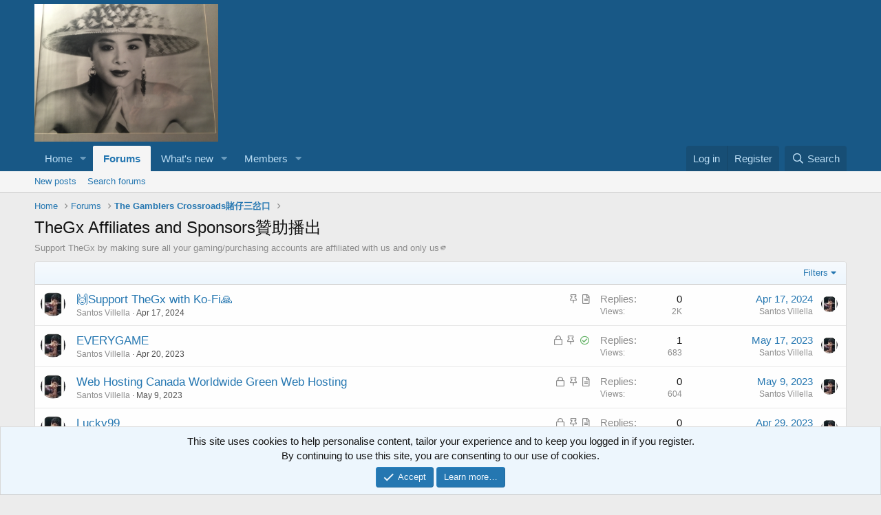

--- FILE ---
content_type: text/html; charset=utf-8
request_url: https://www.thegx.ca/forum/index.php?forums/thegx-affiliates-and-sponsors%E8%B4%8A%E5%8A%A9%E6%92%AD%E5%87%BA.85/
body_size: 11969
content:
<!DOCTYPE html>
<html id="XF" lang="en-US" dir="LTR"
	data-app="public"
	data-template="forum_view"
	data-container-key="node-85"
	data-content-key="forum-85"
	data-logged-in="false"
	data-cookie-prefix="xf_"
	data-csrf="1762242325,6468c7277dabb0691767345e0ae2f382"
	class="has-no-js template-forum_view"
	 data-run-jobs="">
<head>
	
	<!-- Google Tag Manager -->
<script>(function(w,d,s,l,i){w[l]=w[l]||[];w[l].push({'gtm.start':
new Date().getTime(),event:'gtm.js'});var f=d.getElementsByTagName(s)[0],
j=d.createElement(s),dl=l!='dataLayer'?'&l='+l:'';j.async=true;j.src=
'https://www.googletagmanager.com/gtm.js?id='+i+dl;f.parentNode.insertBefore(j,f);
})(window,document,'script','dataLayer','GTM-WRTT8M7');</script>
<!-- End Google Tag Manager -->
	
	<meta charset="utf-8" />
	<meta http-equiv="X-UA-Compatible" content="IE=Edge" />
	<meta name="viewport" content="width=device-width, initial-scale=1, viewport-fit=cover">

	
	
	

	<title>TheGx Affiliates and Sponsors贊助播出 | TheGx - The Gamblers Crossroads賭仔三岔口</title>

	<link rel="manifest" href="/forum/webmanifest.php">
	
		<meta name="theme-color" content="#185886" />
	

	<meta name="apple-mobile-web-app-title" content="TheGx">
	
		<link rel="apple-touch-icon" href="/forum/data/assets/logo/TheGxSportsForum.JPG">
	

	
		<link rel="canonical" href="https://www.thegx.ca/forum/index.php?forums/thegx-affiliates-and-sponsors%E8%B4%8A%E5%8A%A9%E6%92%AD%E5%87%BA.85/" />
	
		<link rel="alternate" type="application/rss+xml" title="RSS feed for TheGx Affiliates and Sponsors贊助播出" href="/forum/index.php?forums/thegx-affiliates-and-sponsors%E8%B4%8A%E5%8A%A9%E6%92%AD%E5%87%BA.85/index.rss" />
	

	
		
	
	
	<meta property="og:site_name" content="TheGx - The Gamblers Crossroads賭仔三岔口" />


	
	
		
	
	
	<meta property="og:type" content="website" />


	
	
		
	
	
	
		<meta property="og:title" content="TheGx Affiliates and Sponsors贊助播出" />
		<meta property="twitter:title" content="TheGx Affiliates and Sponsors贊助播出" />
	


	
	
		
	
	
	
		<meta name="description" content="Support TheGx by making sure all your gaming/purchasing accounts are affiliated with us and only us🫵" />
		<meta property="og:description" content="Support TheGx by making sure all your gaming/purchasing accounts are affiliated with us and only us🫵" />
		<meta property="twitter:description" content="Support TheGx by making sure all your gaming/purchasing accounts are affiliated with us and only us🫵" />
	


	
	
		
	
	
	<meta property="og:url" content="https://www.thegx.ca/forum/index.php?forums/thegx-affiliates-and-sponsors%E8%B4%8A%E5%8A%A9%E6%92%AD%E5%87%BA.85/" />


	
	
		
	
	
	
		<meta property="og:image" content="https://www.thegx.ca/forum/data/assets/logo/TheGxSportsForum.JPG" />
		<meta property="twitter:image" content="https://www.thegx.ca/forum/data/assets/logo/TheGxSportsForum.JPG" />
		<meta property="twitter:card" content="summary" />
	


	

	
	

	


	<link rel="preload" href="/forum/styles/fonts/fa/fa-regular-400.woff2?_v=5.15.3" as="font" type="font/woff2" crossorigin="anonymous" />


	<link rel="preload" href="/forum/styles/fonts/fa/fa-solid-900.woff2?_v=5.15.3" as="font" type="font/woff2" crossorigin="anonymous" />


<link rel="preload" href="/forum/styles/fonts/fa/fa-brands-400.woff2?_v=5.15.3" as="font" type="font/woff2" crossorigin="anonymous" />

	<link rel="stylesheet" href="/forum/css.php?css=public%3Anormalize.css%2Cpublic%3Afa.css%2Cpublic%3Acore.less%2Cpublic%3Aapp.less&amp;s=1&amp;l=1&amp;d=1716598656&amp;k=a384d6eb75723aa8d7b7d1caf3ccaff8ee5356c6" />

	<link rel="stylesheet" href="/forum/css.php?css=public%3Anotices.less%2Cpublic%3Astructured_list.less%2Cpublic%3Aextra.less&amp;s=1&amp;l=1&amp;d=1716598656&amp;k=6a0595316d6ab09e2d3bb40c261029575a8ed178" />

	
		<script src="/forum/js/xf/preamble.min.js?_v=71b8e209"></script>
	


	
		<link rel="icon" type="image/png" href="https://www.thegx.ca/forum/data/assets/logo/TheGxSportsForum.JPG" sizes="32x32" />
	
	
	
</head>
<body data-template="forum_view">
	
	<!-- Google Tag Manager (noscript) -->
<noscript><iframe src="https://www.googletagmanager.com/ns.html?id=GTM-WRTT8M7"
height="0" width="0" style="display:none;visibility:hidden"></iframe></noscript>
<!-- End Google Tag Manager (noscript) -->

<div class="p-pageWrapper" id="top">





<header class="p-header" id="header">
	<div class="p-header-inner">
		<div class="p-header-content">

			<div class="p-header-logo p-header-logo--image">
				<a href="https://www.thegx.ca">
					<img src="/forum/data/assets/logo/TheGxSportsForum.JPG" srcset="/forum/data/assets/logo/TheGxSportsForum.JPG 2x" alt="TheGx - The Gamblers Crossroads賭仔三岔口"
						width="" height="" />
				</a>
			</div>

			
		</div>
	</div>
</header>





	<div class="p-navSticky p-navSticky--primary" data-xf-init="sticky-header">
		
	<nav class="p-nav">
		<div class="p-nav-inner">
			<button type="button" class="button--plain p-nav-menuTrigger button" data-xf-click="off-canvas" data-menu=".js-headerOffCanvasMenu" tabindex="0" aria-label="Menu"><span class="button-text">
				<i aria-hidden="true"></i>
			</span></button>

			<div class="p-nav-smallLogo">
				<a href="https://www.thegx.ca">
					<img src="/forum/data/assets/logo/TheGxSportsForum.JPG" srcset="/forum/data/assets/logo/TheGxSportsForum.JPG 2x" alt="TheGx - The Gamblers Crossroads賭仔三岔口"
						width="" height="" />
				</a>
			</div>

			<div class="p-nav-scroller hScroller" data-xf-init="h-scroller" data-auto-scroll=".p-navEl.is-selected">
				<div class="hScroller-scroll">
					<ul class="p-nav-list js-offCanvasNavSource">
					
						<li>
							
	<div class="p-navEl " data-has-children="true">
		

			
	
	<a href="https://www.thegx.ca"
		class="p-navEl-link p-navEl-link--splitMenu "
		
		
		data-nav-id="home">Home</a>


			<a data-xf-key="1"
				data-xf-click="menu"
				data-menu-pos-ref="< .p-navEl"
				class="p-navEl-splitTrigger"
				role="button"
				tabindex="0"
				aria-label="Toggle expanded"
				aria-expanded="false"
				aria-haspopup="true"></a>

		
		
			<div class="menu menu--structural" data-menu="menu" aria-hidden="true">
				<div class="menu-content">
					
						
	
	
	<a href="https://www.thegx.ca/forum/index.php?forums/the-main-lobby.2/"
		class="menu-linkRow u-indentDepth0 js-offCanvasCopy "
		
		
		data-nav-id="The_God_of_Gamblers_Great_Hall">The God of Gamblers Great Hall賭神大廳</a>

	

					
						
	
	
	<a href="https://www.thegx.ca/forum/index.php?categories/the-big-leagues.6/"
		class="menu-linkRow u-indentDepth0 js-offCanvasCopy "
		
		
		data-nav-id="The_Big_Leagues">The Big Leagues</a>

	

					
						
	
	
	<a href="https://www.thegx.ca/forum/index.php?categories/the-other-leagues.11/"
		class="menu-linkRow u-indentDepth0 js-offCanvasCopy "
		
		
		data-nav-id="The_Other_Leagues">The Other Leagues</a>

	

					
						
	
	
	<a href="https://www.thegx.ca/forum/index.php?categories/the-little-leagues.12/"
		class="menu-linkRow u-indentDepth0 js-offCanvasCopy "
		
		
		data-nav-id="The_Little_Leagues">The Little Leagues</a>

	

					
						
	
	
	<a href="https://www.thegx.ca/forum/index.php?forums/service-plays.29/"
		class="menu-linkRow u-indentDepth0 js-offCanvasCopy "
		
		
		data-nav-id="Service_Plays">Gx Legend Pimpy McPimp & TheGx Service Plays</a>

	

					
						
	
	
	<a href="https://www.thegx.ca/forum/index.php?forums/thegx-picks-and-records-tracking.31/"
		class="menu-linkRow u-indentDepth0 js-offCanvasCopy "
		
		
		data-nav-id="TheGx_Picks_and_Records_Tracking">TheGx Picks and Records Tracking</a>

	

					
						
	
	
	<a href="https://www.thegx.ca/forum/index.php?forums/thegx-affiliates-and-sponsors.85/"
		class="menu-linkRow u-indentDepth0 js-offCanvasCopy "
		
		
		data-nav-id="TheGx_Affiliates_and_Sponsors">TheGx Affiliates and Sponsors贊助播出</a>

	

					
				</div>
			</div>
		
	</div>

						</li>
					
						<li>
							
	<div class="p-navEl is-selected" data-has-children="true">
		

			
	
	<a href="/forum/index.php"
		class="p-navEl-link p-navEl-link--splitMenu "
		
		
		data-nav-id="forums">Forums</a>


			<a data-xf-key="2"
				data-xf-click="menu"
				data-menu-pos-ref="< .p-navEl"
				class="p-navEl-splitTrigger"
				role="button"
				tabindex="0"
				aria-label="Toggle expanded"
				aria-expanded="false"
				aria-haspopup="true"></a>

		
		
			<div class="menu menu--structural" data-menu="menu" aria-hidden="true">
				<div class="menu-content">
					
						
	
	
	<a href="/forum/index.php?whats-new/posts/"
		class="menu-linkRow u-indentDepth0 js-offCanvasCopy "
		
		
		data-nav-id="newPosts">New posts</a>

	

					
						
	
	
	<a href="/forum/index.php?search/&amp;type=post"
		class="menu-linkRow u-indentDepth0 js-offCanvasCopy "
		
		
		data-nav-id="searchForums">Search forums</a>

	

					
				</div>
			</div>
		
	</div>

						</li>
					
						<li>
							
	<div class="p-navEl " data-has-children="true">
		

			
	
	<a href="/forum/index.php?whats-new/"
		class="p-navEl-link p-navEl-link--splitMenu "
		
		
		data-nav-id="whatsNew">What's new</a>


			<a data-xf-key="3"
				data-xf-click="menu"
				data-menu-pos-ref="< .p-navEl"
				class="p-navEl-splitTrigger"
				role="button"
				tabindex="0"
				aria-label="Toggle expanded"
				aria-expanded="false"
				aria-haspopup="true"></a>

		
		
			<div class="menu menu--structural" data-menu="menu" aria-hidden="true">
				<div class="menu-content">
					
						
	
	
	<a href="/forum/index.php?whats-new/posts/"
		class="menu-linkRow u-indentDepth0 js-offCanvasCopy "
		 rel="nofollow"
		
		data-nav-id="whatsNewPosts">New posts</a>

	

					
						
	
	
	<a href="/forum/index.php?whats-new/profile-posts/"
		class="menu-linkRow u-indentDepth0 js-offCanvasCopy "
		 rel="nofollow"
		
		data-nav-id="whatsNewProfilePosts">New profile posts</a>

	

					
						
	
	
	<a href="/forum/index.php?whats-new/latest-activity"
		class="menu-linkRow u-indentDepth0 js-offCanvasCopy "
		 rel="nofollow"
		
		data-nav-id="latestActivity">Latest activity</a>

	

					
				</div>
			</div>
		
	</div>

						</li>
					
						<li>
							
	<div class="p-navEl " data-has-children="true">
		

			
	
	<a href="/forum/index.php?members/"
		class="p-navEl-link p-navEl-link--splitMenu "
		
		
		data-nav-id="members">Members</a>


			<a data-xf-key="4"
				data-xf-click="menu"
				data-menu-pos-ref="< .p-navEl"
				class="p-navEl-splitTrigger"
				role="button"
				tabindex="0"
				aria-label="Toggle expanded"
				aria-expanded="false"
				aria-haspopup="true"></a>

		
		
			<div class="menu menu--structural" data-menu="menu" aria-hidden="true">
				<div class="menu-content">
					
						
	
	
	<a href="/forum/index.php?online/"
		class="menu-linkRow u-indentDepth0 js-offCanvasCopy "
		
		
		data-nav-id="currentVisitors">Current visitors</a>

	

					
						
	
	
	<a href="/forum/index.php?whats-new/profile-posts/"
		class="menu-linkRow u-indentDepth0 js-offCanvasCopy "
		 rel="nofollow"
		
		data-nav-id="newProfilePosts">New profile posts</a>

	

					
						
	
	
	<a href="/forum/index.php?search/&amp;type=profile_post"
		class="menu-linkRow u-indentDepth0 js-offCanvasCopy "
		
		
		data-nav-id="searchProfilePosts">Search profile posts</a>

	

					
				</div>
			</div>
		
	</div>

						</li>
					
					</ul>
				</div>
			</div>

			<div class="p-nav-opposite">
				<div class="p-navgroup p-account p-navgroup--guest">
					
						<a href="/forum/index.php?login/" class="p-navgroup-link p-navgroup-link--textual p-navgroup-link--logIn"
							data-xf-click="overlay" data-follow-redirects="on">
							<span class="p-navgroup-linkText">Log in</span>
						</a>
						
							<a href="/forum/index.php?register/" class="p-navgroup-link p-navgroup-link--textual p-navgroup-link--register"
								data-xf-click="overlay" data-follow-redirects="on">
								<span class="p-navgroup-linkText">Register</span>
							</a>
						
					
				</div>

				<div class="p-navgroup p-discovery">
					<a href="/forum/index.php?whats-new/"
						class="p-navgroup-link p-navgroup-link--iconic p-navgroup-link--whatsnew"
						aria-label="What&#039;s new"
						title="What&#039;s new">
						<i aria-hidden="true"></i>
						<span class="p-navgroup-linkText">What's new</span>
					</a>

					
						<a href="/forum/index.php?search/"
							class="p-navgroup-link p-navgroup-link--iconic p-navgroup-link--search"
							data-xf-click="menu"
							data-xf-key="/"
							aria-label="Search"
							aria-expanded="false"
							aria-haspopup="true"
							title="Search">
							<i aria-hidden="true"></i>
							<span class="p-navgroup-linkText">Search</span>
						</a>
						<div class="menu menu--structural menu--wide" data-menu="menu" aria-hidden="true">
							<form action="/forum/index.php?search/search" method="post"
								class="menu-content"
								data-xf-init="quick-search">

								<h3 class="menu-header">Search</h3>
								
								<div class="menu-row">
									
										<div class="inputGroup inputGroup--joined">
											<input type="text" class="input" name="keywords" placeholder="Search…" aria-label="Search" data-menu-autofocus="true" />
											
			<select name="constraints" class="js-quickSearch-constraint input" aria-label="Search within">
				<option value="">Everywhere</option>
<option value="{&quot;search_type&quot;:&quot;post&quot;}">Threads</option>
<option value="{&quot;search_type&quot;:&quot;post&quot;,&quot;c&quot;:{&quot;nodes&quot;:[85],&quot;child_nodes&quot;:1}}">This forum</option>

			</select>
		
										</div>
									
								</div>

								
								<div class="menu-row">
									<label class="iconic"><input type="checkbox"  name="c[title_only]" value="1" /><i aria-hidden="true"></i><span class="iconic-label">Search titles only

												
													<span tabindex="0" role="button"
														data-xf-init="tooltip" data-trigger="hover focus click" title="Tags will also be searched in content where tags are supported">

														<i class="fa--xf far fa-question-circle u-muted u-smaller" aria-hidden="true"></i>
													</span></span></label>

								</div>
								
								<div class="menu-row">
									<div class="inputGroup">
										<span class="inputGroup-text" id="ctrl_search_menu_by_member">By:</span>
										<input type="text" class="input" name="c[users]" data-xf-init="auto-complete" placeholder="Member" aria-labelledby="ctrl_search_menu_by_member" />
									</div>
								</div>
								<div class="menu-footer">
									<span class="menu-footer-controls">
										<button type="submit" class="button--primary button button--icon button--icon--search"><span class="button-text">Search</span></button>
										<a href="/forum/index.php?search/" class="button"><span class="button-text">Advanced search…</span></a>
									</span>
								</div>

								<input type="hidden" name="_xfToken" value="1762242325,6468c7277dabb0691767345e0ae2f382" />
							</form>
						</div>
					
				</div>
			</div>
		</div>
	</nav>

	</div>
	
	
		<div class="p-sectionLinks">
			<div class="p-sectionLinks-inner hScroller" data-xf-init="h-scroller">
				<div class="hScroller-scroll">
					<ul class="p-sectionLinks-list">
					
						<li>
							
	<div class="p-navEl " >
		

			
	
	<a href="/forum/index.php?whats-new/posts/"
		class="p-navEl-link "
		
		data-xf-key="alt+1"
		data-nav-id="newPosts">New posts</a>


			

		
		
	</div>

						</li>
					
						<li>
							
	<div class="p-navEl " >
		

			
	
	<a href="/forum/index.php?search/&amp;type=post"
		class="p-navEl-link "
		
		data-xf-key="alt+2"
		data-nav-id="searchForums">Search forums</a>


			

		
		
	</div>

						</li>
					
					</ul>
				</div>
			</div>
		</div>
	



<div class="offCanvasMenu offCanvasMenu--nav js-headerOffCanvasMenu" data-menu="menu" aria-hidden="true" data-ocm-builder="navigation">
	<div class="offCanvasMenu-backdrop" data-menu-close="true"></div>
	<div class="offCanvasMenu-content">
		<div class="offCanvasMenu-header">
			Menu
			<a class="offCanvasMenu-closer" data-menu-close="true" role="button" tabindex="0" aria-label="Close"></a>
		</div>
		
			<div class="p-offCanvasRegisterLink">
				<div class="offCanvasMenu-linkHolder">
					<a href="/forum/index.php?login/" class="offCanvasMenu-link" data-xf-click="overlay" data-menu-close="true">
						Log in
					</a>
				</div>
				<hr class="offCanvasMenu-separator" />
				
					<div class="offCanvasMenu-linkHolder">
						<a href="/forum/index.php?register/" class="offCanvasMenu-link" data-xf-click="overlay" data-menu-close="true">
							Register
						</a>
					</div>
					<hr class="offCanvasMenu-separator" />
				
			</div>
		
		<div class="js-offCanvasNavTarget"></div>
		<div class="offCanvasMenu-installBanner js-installPromptContainer" style="display: none;" data-xf-init="install-prompt">
			<div class="offCanvasMenu-installBanner-header">Install the app</div>
			<button type="button" class="js-installPromptButton button"><span class="button-text">Install</span></button>
		</div>
	</div>
</div>

<div class="p-body">
	<div class="p-body-inner">
		<!--XF:EXTRA_OUTPUT-->

		

		

		
		
	
		<ul class="p-breadcrumbs "
			itemscope itemtype="https://schema.org/BreadcrumbList">
		
			

			
			

			
				
				
	<li itemprop="itemListElement" itemscope itemtype="https://schema.org/ListItem">
		<a href="https://www.thegx.ca" itemprop="item">
			<span itemprop="name">Home</span>
		</a>
		<meta itemprop="position" content="1" />
	</li>

			

			
				
				
	<li itemprop="itemListElement" itemscope itemtype="https://schema.org/ListItem">
		<a href="/forum/index.php" itemprop="item">
			<span itemprop="name">Forums</span>
		</a>
		<meta itemprop="position" content="2" />
	</li>

			
			
				
				
	<li itemprop="itemListElement" itemscope itemtype="https://schema.org/ListItem">
		<a href="/forum/index.php#the-gamblers-crossroads.1" itemprop="item">
			<span itemprop="name">The Gamblers Crossroads賭仔三岔口</span>
		</a>
		<meta itemprop="position" content="3" />
	</li>

			

		
		</ul>
	

		

		
	<noscript class="js-jsWarning"><div class="blockMessage blockMessage--important blockMessage--iconic u-noJsOnly">JavaScript is disabled. For a better experience, please enable JavaScript in your browser before proceeding.</div></noscript>

		
	<div class="blockMessage blockMessage--important blockMessage--iconic js-browserWarning" style="display: none">You are using an out of date browser. It  may not display this or other websites correctly.<br />You should upgrade or use an <a href="https://www.google.com/chrome/" target="_blank" rel="noopener">alternative browser</a>.</div>


		
			<div class="p-body-header">
			
				
					<div class="p-title ">
					
						
							<h1 class="p-title-value">TheGx Affiliates and Sponsors贊助播出</h1>
						
						
					
					</div>
				

				
					<div class="p-description">Support TheGx by making sure all your gaming/purchasing accounts are affiliated with us and only us🫵</div>
				
			
			</div>
		

		<div class="p-body-main  ">
			
			<div class="p-body-contentCol"></div>
			

			

			<div class="p-body-content">
				
				<div class="p-body-pageContent">







	
	
	






	

	
		
	

















<div class="block " data-xf-init="" data-type="thread" data-href="/forum/index.php?inline-mod/">

	<div class="block-outer"></div>

	<div class="block-container">

		
			<div class="block-filterBar">
				<div class="filterBar">
					

					<a class="filterBar-menuTrigger" data-xf-click="menu" role="button" tabindex="0" aria-expanded="false" aria-haspopup="true">Filters</a>
					<div class="menu menu--wide" data-menu="menu" aria-hidden="true"
						data-href="/forum/index.php?forums/thegx-affiliates-and-sponsors%E8%B4%8A%E5%8A%A9%E6%92%AD%E5%87%BA.85/filters"
						data-load-target=".js-filterMenuBody">
						<div class="menu-content">
							<h4 class="menu-header">Show only:</h4>
							<div class="js-filterMenuBody">
								<div class="menu-row">Loading…</div>
							</div>
						</div>
					</div>
				</div>
			</div>
		

		

		<div class="block-body">
			
				<div class="structItemContainer">
					

	

	



					
						
							<div class="structItemContainer-group structItemContainer-group--sticky">
								
									

	

	<div class="structItem structItem--thread js-inlineModContainer js-threadListItem-3343" data-author="Santos Villella">

	
		<div class="structItem-cell structItem-cell--icon">
			<div class="structItem-iconContainer">
				<a href="/forum/index.php?members/santos-villella.7/" class="avatar avatar--s" data-user-id="7" data-xf-init="member-tooltip">
			<img src="/forum/data/avatars/s/0/7.jpg?1669200037" srcset="/forum/data/avatars/m/0/7.jpg?1669200037 2x" alt="Santos Villella" class="avatar-u7-s" width="48" height="48" loading="lazy" /> 
		</a>
				
			</div>
		</div>
	

	
		<div class="structItem-cell structItem-cell--main" data-xf-init="touch-proxy">
			
				<ul class="structItem-statuses">
				
				
					
					
					
					
					

					
						
							<li>
								<i class="structItem-status structItem-status--sticky" aria-hidden="true" title="Sticky"></i>
								<span class="u-srOnly">Sticky</span>
							</li>
						
					

					
					

					
					
						
							
								
								
									<li>
										
										<i class="fa--xf far fa-file-alt structItem-status" aria-hidden="true" title="Article"></i>
										<span class="u-srOnly">Article</span>
									</li>
								
							
						
					
				
				
				</ul>
			

			<div class="structItem-title">
				
				
				<a href="/forum/index.php?threads/%F0%9F%99%8Csupport-thegx-with-ko-fi%F0%9F%99%8F.3343/" class="" data-tp-primary="on" data-xf-init="preview-tooltip" data-preview-url="/forum/index.php?threads/%F0%9F%99%8Csupport-thegx-with-ko-fi%F0%9F%99%8F.3343/preview">🙌Support TheGx with Ko-Fi🙏</a>
			</div>

			<div class="structItem-minor">
				

				
					<ul class="structItem-parts">
						<li><a href="/forum/index.php?members/santos-villella.7/" class="username " dir="auto" data-user-id="7" data-xf-init="member-tooltip"><span class="username--staff">Santos Villella</span></a></li>
						<li class="structItem-startDate"><a href="/forum/index.php?threads/%F0%9F%99%8Csupport-thegx-with-ko-fi%F0%9F%99%8F.3343/" rel="nofollow"><time  class="u-dt" dir="auto" datetime="2024-04-17T18:56:20-0600" data-time="1713401780" data-date-string="Apr 17, 2024" data-time-string="6:56 PM" title="Apr 17, 2024 at 6:56 PM">Apr 17, 2024</time></a></li>
						
					</ul>

					
				
			</div>
		</div>
	

	
		<div class="structItem-cell structItem-cell--meta" title="First message reaction score: 0">
			<dl class="pairs pairs--justified">
				<dt>Replies</dt>
				<dd>0</dd>
			</dl>
			<dl class="pairs pairs--justified structItem-minor">
				<dt>Views</dt>
				<dd>2K</dd>
			</dl>
		</div>
	

	
		<div class="structItem-cell structItem-cell--latest">
			
				<a href="/forum/index.php?threads/%F0%9F%99%8Csupport-thegx-with-ko-fi%F0%9F%99%8F.3343/latest" rel="nofollow"><time  class="structItem-latestDate u-dt" dir="auto" datetime="2024-04-17T18:56:20-0600" data-time="1713401780" data-date-string="Apr 17, 2024" data-time-string="6:56 PM" title="Apr 17, 2024 at 6:56 PM">Apr 17, 2024</time></a>
				<div class="structItem-minor">
					
						<a href="/forum/index.php?members/santos-villella.7/" class="username " dir="auto" data-user-id="7" data-xf-init="member-tooltip"><span class="username--staff">Santos Villella</span></a>
					
				</div>
			
		</div>
	

	
		<div class="structItem-cell structItem-cell--icon structItem-cell--iconEnd">
			<div class="structItem-iconContainer">
				
					<a href="/forum/index.php?members/santos-villella.7/" class="avatar avatar--xxs" data-user-id="7" data-xf-init="member-tooltip">
			<img src="/forum/data/avatars/s/0/7.jpg?1669200037"  alt="Santos Villella" class="avatar-u7-s" width="48" height="48" loading="lazy" /> 
		</a>
				
			</div>
		</div>
	

	</div>

								
									

	

	<div class="structItem structItem--thread js-inlineModContainer js-threadListItem-1835" data-author="Santos Villella">

	
		<div class="structItem-cell structItem-cell--icon">
			<div class="structItem-iconContainer">
				<a href="/forum/index.php?members/santos-villella.7/" class="avatar avatar--s" data-user-id="7" data-xf-init="member-tooltip">
			<img src="/forum/data/avatars/s/0/7.jpg?1669200037" srcset="/forum/data/avatars/m/0/7.jpg?1669200037 2x" alt="Santos Villella" class="avatar-u7-s" width="48" height="48" loading="lazy" /> 
		</a>
				
			</div>
		</div>
	

	
		<div class="structItem-cell structItem-cell--main" data-xf-init="touch-proxy">
			
				<ul class="structItem-statuses">
				
				
					
					
					
					
					
						<li>
							<i class="structItem-status structItem-status--locked" aria-hidden="true" title="Locked"></i>
							<span class="u-srOnly">Locked</span>
						</li>
					

					
						
							<li>
								<i class="structItem-status structItem-status--sticky" aria-hidden="true" title="Sticky"></i>
								<span class="u-srOnly">Sticky</span>
							</li>
						
					

					
					

					
					
						
							<li>
								<i class="structItem-status structItem-status--solved" aria-hidden="true" title="Solved"></i>
								<span class="u-srOnly">Solved</span>
							</li>
						
					
				
				
				</ul>
			

			<div class="structItem-title">
				
				
				<a href="/forum/index.php?threads/everygame.1835/" class="" data-tp-primary="on" data-xf-init="preview-tooltip" data-preview-url="/forum/index.php?threads/everygame.1835/preview">EVERYGAME</a>
			</div>

			<div class="structItem-minor">
				

				
					<ul class="structItem-parts">
						<li><a href="/forum/index.php?members/santos-villella.7/" class="username " dir="auto" data-user-id="7" data-xf-init="member-tooltip"><span class="username--staff">Santos Villella</span></a></li>
						<li class="structItem-startDate"><a href="/forum/index.php?threads/everygame.1835/" rel="nofollow"><time  class="u-dt" dir="auto" datetime="2023-04-20T18:35:52-0600" data-time="1682037352" data-date-string="Apr 20, 2023" data-time-string="6:35 PM" title="Apr 20, 2023 at 6:35 PM">Apr 20, 2023</time></a></li>
						
					</ul>

					
				
			</div>
		</div>
	

	
		<div class="structItem-cell structItem-cell--meta" title="First message reaction score: 0">
			<dl class="pairs pairs--justified">
				<dt>Replies</dt>
				<dd>1</dd>
			</dl>
			<dl class="pairs pairs--justified structItem-minor">
				<dt>Views</dt>
				<dd>683</dd>
			</dl>
		</div>
	

	
		<div class="structItem-cell structItem-cell--latest">
			
				<a href="/forum/index.php?threads/everygame.1835/latest" rel="nofollow"><time  class="structItem-latestDate u-dt" dir="auto" datetime="2023-05-17T16:34:03-0600" data-time="1684362843" data-date-string="May 17, 2023" data-time-string="4:34 PM" title="May 17, 2023 at 4:34 PM">May 17, 2023</time></a>
				<div class="structItem-minor">
					
						<a href="/forum/index.php?members/santos-villella.7/" class="username " dir="auto" data-user-id="7" data-xf-init="member-tooltip"><span class="username--staff">Santos Villella</span></a>
					
				</div>
			
		</div>
	

	
		<div class="structItem-cell structItem-cell--icon structItem-cell--iconEnd">
			<div class="structItem-iconContainer">
				
					<a href="/forum/index.php?members/santos-villella.7/" class="avatar avatar--xxs" data-user-id="7" data-xf-init="member-tooltip">
			<img src="/forum/data/avatars/s/0/7.jpg?1669200037"  alt="Santos Villella" class="avatar-u7-s" width="48" height="48" loading="lazy" /> 
		</a>
				
			</div>
		</div>
	

	</div>

								
									

	

	<div class="structItem structItem--thread js-inlineModContainer js-threadListItem-2217" data-author="Santos Villella">

	
		<div class="structItem-cell structItem-cell--icon">
			<div class="structItem-iconContainer">
				<a href="/forum/index.php?members/santos-villella.7/" class="avatar avatar--s" data-user-id="7" data-xf-init="member-tooltip">
			<img src="/forum/data/avatars/s/0/7.jpg?1669200037" srcset="/forum/data/avatars/m/0/7.jpg?1669200037 2x" alt="Santos Villella" class="avatar-u7-s" width="48" height="48" loading="lazy" /> 
		</a>
				
			</div>
		</div>
	

	
		<div class="structItem-cell structItem-cell--main" data-xf-init="touch-proxy">
			
				<ul class="structItem-statuses">
				
				
					
					
					
					
					
						<li>
							<i class="structItem-status structItem-status--locked" aria-hidden="true" title="Locked"></i>
							<span class="u-srOnly">Locked</span>
						</li>
					

					
						
							<li>
								<i class="structItem-status structItem-status--sticky" aria-hidden="true" title="Sticky"></i>
								<span class="u-srOnly">Sticky</span>
							</li>
						
					

					
					

					
					
						
							
								
								
									<li>
										
										<i class="fa--xf far fa-file-alt structItem-status" aria-hidden="true" title="Article"></i>
										<span class="u-srOnly">Article</span>
									</li>
								
							
						
					
				
				
				</ul>
			

			<div class="structItem-title">
				
				
				<a href="/forum/index.php?threads/web-hosting-canada-worldwide-green-web-hosting.2217/" class="" data-tp-primary="on" data-xf-init="preview-tooltip" data-preview-url="/forum/index.php?threads/web-hosting-canada-worldwide-green-web-hosting.2217/preview">Web Hosting Canada Worldwide Green Web Hosting</a>
			</div>

			<div class="structItem-minor">
				

				
					<ul class="structItem-parts">
						<li><a href="/forum/index.php?members/santos-villella.7/" class="username " dir="auto" data-user-id="7" data-xf-init="member-tooltip"><span class="username--staff">Santos Villella</span></a></li>
						<li class="structItem-startDate"><a href="/forum/index.php?threads/web-hosting-canada-worldwide-green-web-hosting.2217/" rel="nofollow"><time  class="u-dt" dir="auto" datetime="2023-05-09T19:26:10-0600" data-time="1683681970" data-date-string="May 9, 2023" data-time-string="7:26 PM" title="May 9, 2023 at 7:26 PM">May 9, 2023</time></a></li>
						
					</ul>

					
				
			</div>
		</div>
	

	
		<div class="structItem-cell structItem-cell--meta" title="First message reaction score: 0">
			<dl class="pairs pairs--justified">
				<dt>Replies</dt>
				<dd>0</dd>
			</dl>
			<dl class="pairs pairs--justified structItem-minor">
				<dt>Views</dt>
				<dd>604</dd>
			</dl>
		</div>
	

	
		<div class="structItem-cell structItem-cell--latest">
			
				<a href="/forum/index.php?threads/web-hosting-canada-worldwide-green-web-hosting.2217/latest" rel="nofollow"><time  class="structItem-latestDate u-dt" dir="auto" datetime="2023-05-09T19:26:10-0600" data-time="1683681970" data-date-string="May 9, 2023" data-time-string="7:26 PM" title="May 9, 2023 at 7:26 PM">May 9, 2023</time></a>
				<div class="structItem-minor">
					
						<a href="/forum/index.php?members/santos-villella.7/" class="username " dir="auto" data-user-id="7" data-xf-init="member-tooltip"><span class="username--staff">Santos Villella</span></a>
					
				</div>
			
		</div>
	

	
		<div class="structItem-cell structItem-cell--icon structItem-cell--iconEnd">
			<div class="structItem-iconContainer">
				
					<a href="/forum/index.php?members/santos-villella.7/" class="avatar avatar--xxs" data-user-id="7" data-xf-init="member-tooltip">
			<img src="/forum/data/avatars/s/0/7.jpg?1669200037"  alt="Santos Villella" class="avatar-u7-s" width="48" height="48" loading="lazy" /> 
		</a>
				
			</div>
		</div>
	

	</div>

								
									

	

	<div class="structItem structItem--thread js-inlineModContainer js-threadListItem-2068" data-author="Santos Villella">

	
		<div class="structItem-cell structItem-cell--icon">
			<div class="structItem-iconContainer">
				<a href="/forum/index.php?members/santos-villella.7/" class="avatar avatar--s" data-user-id="7" data-xf-init="member-tooltip">
			<img src="/forum/data/avatars/s/0/7.jpg?1669200037" srcset="/forum/data/avatars/m/0/7.jpg?1669200037 2x" alt="Santos Villella" class="avatar-u7-s" width="48" height="48" loading="lazy" /> 
		</a>
				
			</div>
		</div>
	

	
		<div class="structItem-cell structItem-cell--main" data-xf-init="touch-proxy">
			
				<ul class="structItem-statuses">
				
				
					
					
					
					
					
						<li>
							<i class="structItem-status structItem-status--locked" aria-hidden="true" title="Locked"></i>
							<span class="u-srOnly">Locked</span>
						</li>
					

					
						
							<li>
								<i class="structItem-status structItem-status--sticky" aria-hidden="true" title="Sticky"></i>
								<span class="u-srOnly">Sticky</span>
							</li>
						
					

					
					

					
					
						
							
								
								
									<li>
										
										<i class="fa--xf far fa-file-alt structItem-status" aria-hidden="true" title="Article"></i>
										<span class="u-srOnly">Article</span>
									</li>
								
							
						
					
				
				
				</ul>
			

			<div class="structItem-title">
				
				
				<a href="/forum/index.php?threads/lucky99.2068/" class="" data-tp-primary="on" data-xf-init="preview-tooltip" data-preview-url="/forum/index.php?threads/lucky99.2068/preview">Lucky99</a>
			</div>

			<div class="structItem-minor">
				

				
					<ul class="structItem-parts">
						<li><a href="/forum/index.php?members/santos-villella.7/" class="username " dir="auto" data-user-id="7" data-xf-init="member-tooltip"><span class="username--staff">Santos Villella</span></a></li>
						<li class="structItem-startDate"><a href="/forum/index.php?threads/lucky99.2068/" rel="nofollow"><time  class="u-dt" dir="auto" datetime="2023-04-29T17:26:54-0600" data-time="1682810814" data-date-string="Apr 29, 2023" data-time-string="5:26 PM" title="Apr 29, 2023 at 5:26 PM">Apr 29, 2023</time></a></li>
						
					</ul>

					
				
			</div>
		</div>
	

	
		<div class="structItem-cell structItem-cell--meta" title="First message reaction score: 0">
			<dl class="pairs pairs--justified">
				<dt>Replies</dt>
				<dd>0</dd>
			</dl>
			<dl class="pairs pairs--justified structItem-minor">
				<dt>Views</dt>
				<dd>500</dd>
			</dl>
		</div>
	

	
		<div class="structItem-cell structItem-cell--latest">
			
				<a href="/forum/index.php?threads/lucky99.2068/latest" rel="nofollow"><time  class="structItem-latestDate u-dt" dir="auto" datetime="2023-04-29T17:26:54-0600" data-time="1682810814" data-date-string="Apr 29, 2023" data-time-string="5:26 PM" title="Apr 29, 2023 at 5:26 PM">Apr 29, 2023</time></a>
				<div class="structItem-minor">
					
						<a href="/forum/index.php?members/santos-villella.7/" class="username " dir="auto" data-user-id="7" data-xf-init="member-tooltip"><span class="username--staff">Santos Villella</span></a>
					
				</div>
			
		</div>
	

	
		<div class="structItem-cell structItem-cell--icon structItem-cell--iconEnd">
			<div class="structItem-iconContainer">
				
					<a href="/forum/index.php?members/santos-villella.7/" class="avatar avatar--xxs" data-user-id="7" data-xf-init="member-tooltip">
			<img src="/forum/data/avatars/s/0/7.jpg?1669200037"  alt="Santos Villella" class="avatar-u7-s" width="48" height="48" loading="lazy" /> 
		</a>
				
			</div>
		</div>
	

	</div>

								
									

	

	<div class="structItem structItem--thread js-inlineModContainer js-threadListItem-1861" data-author="Santos Villella">

	
		<div class="structItem-cell structItem-cell--icon">
			<div class="structItem-iconContainer">
				<a href="/forum/index.php?members/santos-villella.7/" class="avatar avatar--s" data-user-id="7" data-xf-init="member-tooltip">
			<img src="/forum/data/avatars/s/0/7.jpg?1669200037" srcset="/forum/data/avatars/m/0/7.jpg?1669200037 2x" alt="Santos Villella" class="avatar-u7-s" width="48" height="48" loading="lazy" /> 
		</a>
				
			</div>
		</div>
	

	
		<div class="structItem-cell structItem-cell--main" data-xf-init="touch-proxy">
			
				<ul class="structItem-statuses">
				
				
					
					
					
					
					

					
						
							<li>
								<i class="structItem-status structItem-status--sticky" aria-hidden="true" title="Sticky"></i>
								<span class="u-srOnly">Sticky</span>
							</li>
						
					

					
					

					
					
						
							
								
								
									<li>
										
										<i class="fa--xf far fa-file-alt structItem-status" aria-hidden="true" title="Article"></i>
										<span class="u-srOnly">Article</span>
									</li>
								
							
						
					
				
				
				</ul>
			

			<div class="structItem-title">
				
				
				<a href="/forum/index.php?threads/support-thegx-by-signing-up-with-our-affiliates.1861/" class="" data-tp-primary="on" data-xf-init="preview-tooltip" data-preview-url="/forum/index.php?threads/support-thegx-by-signing-up-with-our-affiliates.1861/preview">Support TheGx by Signing Up with our Affiliates</a>
			</div>

			<div class="structItem-minor">
				

				
					<ul class="structItem-parts">
						<li><a href="/forum/index.php?members/santos-villella.7/" class="username " dir="auto" data-user-id="7" data-xf-init="member-tooltip"><span class="username--staff">Santos Villella</span></a></li>
						<li class="structItem-startDate"><a href="/forum/index.php?threads/support-thegx-by-signing-up-with-our-affiliates.1861/" rel="nofollow"><time  class="u-dt" dir="auto" datetime="2023-04-21T22:44:50-0600" data-time="1682138690" data-date-string="Apr 21, 2023" data-time-string="10:44 PM" title="Apr 21, 2023 at 10:44 PM">Apr 21, 2023</time></a></li>
						
					</ul>

					
				
			</div>
		</div>
	

	
		<div class="structItem-cell structItem-cell--meta" title="First message reaction score: 1">
			<dl class="pairs pairs--justified">
				<dt>Replies</dt>
				<dd>0</dd>
			</dl>
			<dl class="pairs pairs--justified structItem-minor">
				<dt>Views</dt>
				<dd>4K</dd>
			</dl>
		</div>
	

	
		<div class="structItem-cell structItem-cell--latest">
			
				<a href="/forum/index.php?threads/support-thegx-by-signing-up-with-our-affiliates.1861/latest" rel="nofollow"><time  class="structItem-latestDate u-dt" dir="auto" datetime="2023-04-21T22:44:50-0600" data-time="1682138690" data-date-string="Apr 21, 2023" data-time-string="10:44 PM" title="Apr 21, 2023 at 10:44 PM">Apr 21, 2023</time></a>
				<div class="structItem-minor">
					
						<a href="/forum/index.php?members/santos-villella.7/" class="username " dir="auto" data-user-id="7" data-xf-init="member-tooltip"><span class="username--staff">Santos Villella</span></a>
					
				</div>
			
		</div>
	

	
		<div class="structItem-cell structItem-cell--icon structItem-cell--iconEnd">
			<div class="structItem-iconContainer">
				
					<a href="/forum/index.php?members/santos-villella.7/" class="avatar avatar--xxs" data-user-id="7" data-xf-init="member-tooltip">
			<img src="/forum/data/avatars/s/0/7.jpg?1669200037"  alt="Santos Villella" class="avatar-u7-s" width="48" height="48" loading="lazy" /> 
		</a>
				
			</div>
		</div>
	

	</div>

								
									

	

	<div class="structItem structItem--thread js-inlineModContainer js-threadListItem-1841" data-author="Santos Villella">

	
		<div class="structItem-cell structItem-cell--icon">
			<div class="structItem-iconContainer">
				<a href="/forum/index.php?members/santos-villella.7/" class="avatar avatar--s" data-user-id="7" data-xf-init="member-tooltip">
			<img src="/forum/data/avatars/s/0/7.jpg?1669200037" srcset="/forum/data/avatars/m/0/7.jpg?1669200037 2x" alt="Santos Villella" class="avatar-u7-s" width="48" height="48" loading="lazy" /> 
		</a>
				
			</div>
		</div>
	

	
		<div class="structItem-cell structItem-cell--main" data-xf-init="touch-proxy">
			
				<ul class="structItem-statuses">
				
				
					
					
					
					
					
						<li>
							<i class="structItem-status structItem-status--locked" aria-hidden="true" title="Locked"></i>
							<span class="u-srOnly">Locked</span>
						</li>
					

					
						
							<li>
								<i class="structItem-status structItem-status--sticky" aria-hidden="true" title="Sticky"></i>
								<span class="u-srOnly">Sticky</span>
							</li>
						
					

					
					

					
					
						
							
								
								
									<li>
										
										<i class="fa--xf far fa-question-circle structItem-status" aria-hidden="true" title="Question"></i>
										<span class="u-srOnly">Question</span>
									</li>
								
							
						
					
				
				
				</ul>
			

			<div class="structItem-title">
				
				
				<a href="/forum/index.php?threads/sports-interaction.1841/" class="" data-tp-primary="on" data-xf-init="preview-tooltip" data-preview-url="/forum/index.php?threads/sports-interaction.1841/preview">Sports Interaction</a>
			</div>

			<div class="structItem-minor">
				

				
					<ul class="structItem-parts">
						<li><a href="/forum/index.php?members/santos-villella.7/" class="username " dir="auto" data-user-id="7" data-xf-init="member-tooltip"><span class="username--staff">Santos Villella</span></a></li>
						<li class="structItem-startDate"><a href="/forum/index.php?threads/sports-interaction.1841/" rel="nofollow"><time  class="u-dt" dir="auto" datetime="2023-04-20T20:19:26-0600" data-time="1682043566" data-date-string="Apr 20, 2023" data-time-string="8:19 PM" title="Apr 20, 2023 at 8:19 PM">Apr 20, 2023</time></a></li>
						
					</ul>

					
				
			</div>
		</div>
	

	
		<div class="structItem-cell structItem-cell--meta" title="First message reaction score: 0">
			<dl class="pairs pairs--justified">
				<dt>Replies</dt>
				<dd>0</dd>
			</dl>
			<dl class="pairs pairs--justified structItem-minor">
				<dt>Views</dt>
				<dd>397</dd>
			</dl>
		</div>
	

	
		<div class="structItem-cell structItem-cell--latest">
			
				<a href="/forum/index.php?threads/sports-interaction.1841/latest" rel="nofollow"><time  class="structItem-latestDate u-dt" dir="auto" datetime="2023-04-20T20:19:26-0600" data-time="1682043566" data-date-string="Apr 20, 2023" data-time-string="8:19 PM" title="Apr 20, 2023 at 8:19 PM">Apr 20, 2023</time></a>
				<div class="structItem-minor">
					
						<a href="/forum/index.php?members/santos-villella.7/" class="username " dir="auto" data-user-id="7" data-xf-init="member-tooltip"><span class="username--staff">Santos Villella</span></a>
					
				</div>
			
		</div>
	

	
		<div class="structItem-cell structItem-cell--icon structItem-cell--iconEnd">
			<div class="structItem-iconContainer">
				
					<a href="/forum/index.php?members/santos-villella.7/" class="avatar avatar--xxs" data-user-id="7" data-xf-init="member-tooltip">
			<img src="/forum/data/avatars/s/0/7.jpg?1669200037"  alt="Santos Villella" class="avatar-u7-s" width="48" height="48" loading="lazy" /> 
		</a>
				
			</div>
		</div>
	

	</div>

								
									

	

	<div class="structItem structItem--thread js-inlineModContainer js-threadListItem-1840" data-author="Santos Villella">

	
		<div class="structItem-cell structItem-cell--icon">
			<div class="structItem-iconContainer">
				<a href="/forum/index.php?members/santos-villella.7/" class="avatar avatar--s" data-user-id="7" data-xf-init="member-tooltip">
			<img src="/forum/data/avatars/s/0/7.jpg?1669200037" srcset="/forum/data/avatars/m/0/7.jpg?1669200037 2x" alt="Santos Villella" class="avatar-u7-s" width="48" height="48" loading="lazy" /> 
		</a>
				
			</div>
		</div>
	

	
		<div class="structItem-cell structItem-cell--main" data-xf-init="touch-proxy">
			
				<ul class="structItem-statuses">
				
				
					
					
					
					
					
						<li>
							<i class="structItem-status structItem-status--locked" aria-hidden="true" title="Locked"></i>
							<span class="u-srOnly">Locked</span>
						</li>
					

					
						
							<li>
								<i class="structItem-status structItem-status--sticky" aria-hidden="true" title="Sticky"></i>
								<span class="u-srOnly">Sticky</span>
							</li>
						
					

					
					

					
					
						
							
								
								
									<li>
										
										<i class="fa--xf far fa-question-circle structItem-status" aria-hidden="true" title="Question"></i>
										<span class="u-srOnly">Question</span>
									</li>
								
							
						
					
				
				
				</ul>
			

			<div class="structItem-title">
				
				
				<a href="/forum/index.php?threads/just-bet.1840/" class="" data-tp-primary="on" data-xf-init="preview-tooltip" data-preview-url="/forum/index.php?threads/just-bet.1840/preview">Just Bet</a>
			</div>

			<div class="structItem-minor">
				

				
					<ul class="structItem-parts">
						<li><a href="/forum/index.php?members/santos-villella.7/" class="username " dir="auto" data-user-id="7" data-xf-init="member-tooltip"><span class="username--staff">Santos Villella</span></a></li>
						<li class="structItem-startDate"><a href="/forum/index.php?threads/just-bet.1840/" rel="nofollow"><time  class="u-dt" dir="auto" datetime="2023-04-20T20:16:32-0600" data-time="1682043392" data-date-string="Apr 20, 2023" data-time-string="8:16 PM" title="Apr 20, 2023 at 8:16 PM">Apr 20, 2023</time></a></li>
						
					</ul>

					
				
			</div>
		</div>
	

	
		<div class="structItem-cell structItem-cell--meta" title="First message reaction score: 0">
			<dl class="pairs pairs--justified">
				<dt>Replies</dt>
				<dd>0</dd>
			</dl>
			<dl class="pairs pairs--justified structItem-minor">
				<dt>Views</dt>
				<dd>447</dd>
			</dl>
		</div>
	

	
		<div class="structItem-cell structItem-cell--latest">
			
				<a href="/forum/index.php?threads/just-bet.1840/latest" rel="nofollow"><time  class="structItem-latestDate u-dt" dir="auto" datetime="2023-04-20T20:16:32-0600" data-time="1682043392" data-date-string="Apr 20, 2023" data-time-string="8:16 PM" title="Apr 20, 2023 at 8:16 PM">Apr 20, 2023</time></a>
				<div class="structItem-minor">
					
						<a href="/forum/index.php?members/santos-villella.7/" class="username " dir="auto" data-user-id="7" data-xf-init="member-tooltip"><span class="username--staff">Santos Villella</span></a>
					
				</div>
			
		</div>
	

	
		<div class="structItem-cell structItem-cell--icon structItem-cell--iconEnd">
			<div class="structItem-iconContainer">
				
					<a href="/forum/index.php?members/santos-villella.7/" class="avatar avatar--xxs" data-user-id="7" data-xf-init="member-tooltip">
			<img src="/forum/data/avatars/s/0/7.jpg?1669200037"  alt="Santos Villella" class="avatar-u7-s" width="48" height="48" loading="lazy" /> 
		</a>
				
			</div>
		</div>
	

	</div>

								
									

	

	<div class="structItem structItem--thread js-inlineModContainer js-threadListItem-1839" data-author="Santos Villella">

	
		<div class="structItem-cell structItem-cell--icon">
			<div class="structItem-iconContainer">
				<a href="/forum/index.php?members/santos-villella.7/" class="avatar avatar--s" data-user-id="7" data-xf-init="member-tooltip">
			<img src="/forum/data/avatars/s/0/7.jpg?1669200037" srcset="/forum/data/avatars/m/0/7.jpg?1669200037 2x" alt="Santos Villella" class="avatar-u7-s" width="48" height="48" loading="lazy" /> 
		</a>
				
			</div>
		</div>
	

	
		<div class="structItem-cell structItem-cell--main" data-xf-init="touch-proxy">
			
				<ul class="structItem-statuses">
				
				
					
					
					
					
					
						<li>
							<i class="structItem-status structItem-status--locked" aria-hidden="true" title="Locked"></i>
							<span class="u-srOnly">Locked</span>
						</li>
					

					
						
							<li>
								<i class="structItem-status structItem-status--sticky" aria-hidden="true" title="Sticky"></i>
								<span class="u-srOnly">Sticky</span>
							</li>
						
					

					
					

					
					
						
							
								
								
									<li>
										
										<i class="fa--xf far fa-question-circle structItem-status" aria-hidden="true" title="Question"></i>
										<span class="u-srOnly">Question</span>
									</li>
								
							
						
					
				
				
				</ul>
			

			<div class="structItem-title">
				
				
				<a href="/forum/index.php?threads/bet-any-sport.1839/" class="" data-tp-primary="on" data-xf-init="preview-tooltip" data-preview-url="/forum/index.php?threads/bet-any-sport.1839/preview">Bet Any Sport</a>
			</div>

			<div class="structItem-minor">
				

				
					<ul class="structItem-parts">
						<li><a href="/forum/index.php?members/santos-villella.7/" class="username " dir="auto" data-user-id="7" data-xf-init="member-tooltip"><span class="username--staff">Santos Villella</span></a></li>
						<li class="structItem-startDate"><a href="/forum/index.php?threads/bet-any-sport.1839/" rel="nofollow"><time  class="u-dt" dir="auto" datetime="2023-04-20T20:12:47-0600" data-time="1682043167" data-date-string="Apr 20, 2023" data-time-string="8:12 PM" title="Apr 20, 2023 at 8:12 PM">Apr 20, 2023</time></a></li>
						
					</ul>

					
				
			</div>
		</div>
	

	
		<div class="structItem-cell structItem-cell--meta" title="First message reaction score: 0">
			<dl class="pairs pairs--justified">
				<dt>Replies</dt>
				<dd>0</dd>
			</dl>
			<dl class="pairs pairs--justified structItem-minor">
				<dt>Views</dt>
				<dd>493</dd>
			</dl>
		</div>
	

	
		<div class="structItem-cell structItem-cell--latest">
			
				<a href="/forum/index.php?threads/bet-any-sport.1839/latest" rel="nofollow"><time  class="structItem-latestDate u-dt" dir="auto" datetime="2023-04-20T20:12:47-0600" data-time="1682043167" data-date-string="Apr 20, 2023" data-time-string="8:12 PM" title="Apr 20, 2023 at 8:12 PM">Apr 20, 2023</time></a>
				<div class="structItem-minor">
					
						<a href="/forum/index.php?members/santos-villella.7/" class="username " dir="auto" data-user-id="7" data-xf-init="member-tooltip"><span class="username--staff">Santos Villella</span></a>
					
				</div>
			
		</div>
	

	
		<div class="structItem-cell structItem-cell--icon structItem-cell--iconEnd">
			<div class="structItem-iconContainer">
				
					<a href="/forum/index.php?members/santos-villella.7/" class="avatar avatar--xxs" data-user-id="7" data-xf-init="member-tooltip">
			<img src="/forum/data/avatars/s/0/7.jpg?1669200037"  alt="Santos Villella" class="avatar-u7-s" width="48" height="48" loading="lazy" /> 
		</a>
				
			</div>
		</div>
	

	</div>

								
									

	

	<div class="structItem structItem--thread js-inlineModContainer js-threadListItem-1838" data-author="Santos Villella">

	
		<div class="structItem-cell structItem-cell--icon">
			<div class="structItem-iconContainer">
				<a href="/forum/index.php?members/santos-villella.7/" class="avatar avatar--s" data-user-id="7" data-xf-init="member-tooltip">
			<img src="/forum/data/avatars/s/0/7.jpg?1669200037" srcset="/forum/data/avatars/m/0/7.jpg?1669200037 2x" alt="Santos Villella" class="avatar-u7-s" width="48" height="48" loading="lazy" /> 
		</a>
				
			</div>
		</div>
	

	
		<div class="structItem-cell structItem-cell--main" data-xf-init="touch-proxy">
			
				<ul class="structItem-statuses">
				
				
					
					
					
					
					
						<li>
							<i class="structItem-status structItem-status--locked" aria-hidden="true" title="Locked"></i>
							<span class="u-srOnly">Locked</span>
						</li>
					

					
						
							<li>
								<i class="structItem-status structItem-status--sticky" aria-hidden="true" title="Sticky"></i>
								<span class="u-srOnly">Sticky</span>
							</li>
						
					

					
					

					
					
						
							
								
								
									<li>
										
										<i class="fa--xf far fa-question-circle structItem-status" aria-hidden="true" title="Question"></i>
										<span class="u-srOnly">Question</span>
									</li>
								
							
						
					
				
				
				</ul>
			

			<div class="structItem-title">
				
				
				<a href="/forum/index.php?threads/wagerweb.1838/" class="" data-tp-primary="on" data-xf-init="preview-tooltip" data-preview-url="/forum/index.php?threads/wagerweb.1838/preview">WagerWeb</a>
			</div>

			<div class="structItem-minor">
				

				
					<ul class="structItem-parts">
						<li><a href="/forum/index.php?members/santos-villella.7/" class="username " dir="auto" data-user-id="7" data-xf-init="member-tooltip"><span class="username--staff">Santos Villella</span></a></li>
						<li class="structItem-startDate"><a href="/forum/index.php?threads/wagerweb.1838/" rel="nofollow"><time  class="u-dt" dir="auto" datetime="2023-04-20T20:02:05-0600" data-time="1682042525" data-date-string="Apr 20, 2023" data-time-string="8:02 PM" title="Apr 20, 2023 at 8:02 PM">Apr 20, 2023</time></a></li>
						
					</ul>

					
				
			</div>
		</div>
	

	
		<div class="structItem-cell structItem-cell--meta" title="First message reaction score: 0">
			<dl class="pairs pairs--justified">
				<dt>Replies</dt>
				<dd>0</dd>
			</dl>
			<dl class="pairs pairs--justified structItem-minor">
				<dt>Views</dt>
				<dd>463</dd>
			</dl>
		</div>
	

	
		<div class="structItem-cell structItem-cell--latest">
			
				<a href="/forum/index.php?threads/wagerweb.1838/latest" rel="nofollow"><time  class="structItem-latestDate u-dt" dir="auto" datetime="2023-04-20T20:02:05-0600" data-time="1682042525" data-date-string="Apr 20, 2023" data-time-string="8:02 PM" title="Apr 20, 2023 at 8:02 PM">Apr 20, 2023</time></a>
				<div class="structItem-minor">
					
						<a href="/forum/index.php?members/santos-villella.7/" class="username " dir="auto" data-user-id="7" data-xf-init="member-tooltip"><span class="username--staff">Santos Villella</span></a>
					
				</div>
			
		</div>
	

	
		<div class="structItem-cell structItem-cell--icon structItem-cell--iconEnd">
			<div class="structItem-iconContainer">
				
					<a href="/forum/index.php?members/santos-villella.7/" class="avatar avatar--xxs" data-user-id="7" data-xf-init="member-tooltip">
			<img src="/forum/data/avatars/s/0/7.jpg?1669200037"  alt="Santos Villella" class="avatar-u7-s" width="48" height="48" loading="lazy" /> 
		</a>
				
			</div>
		</div>
	

	</div>

								
									

	

	<div class="structItem structItem--thread js-inlineModContainer js-threadListItem-1837" data-author="Santos Villella">

	
		<div class="structItem-cell structItem-cell--icon">
			<div class="structItem-iconContainer">
				<a href="/forum/index.php?members/santos-villella.7/" class="avatar avatar--s" data-user-id="7" data-xf-init="member-tooltip">
			<img src="/forum/data/avatars/s/0/7.jpg?1669200037" srcset="/forum/data/avatars/m/0/7.jpg?1669200037 2x" alt="Santos Villella" class="avatar-u7-s" width="48" height="48" loading="lazy" /> 
		</a>
				
			</div>
		</div>
	

	
		<div class="structItem-cell structItem-cell--main" data-xf-init="touch-proxy">
			
				<ul class="structItem-statuses">
				
				
					
					
					
					
					
						<li>
							<i class="structItem-status structItem-status--locked" aria-hidden="true" title="Locked"></i>
							<span class="u-srOnly">Locked</span>
						</li>
					

					
						
							<li>
								<i class="structItem-status structItem-status--sticky" aria-hidden="true" title="Sticky"></i>
								<span class="u-srOnly">Sticky</span>
							</li>
						
					

					
					

					
					
						
							
								
								
									<li>
										
										<i class="fa--xf far fa-question-circle structItem-status" aria-hidden="true" title="Question"></i>
										<span class="u-srOnly">Question</span>
									</li>
								
							
						
					
				
				
				</ul>
			

			<div class="structItem-title">
				
				
				<a href="/forum/index.php?threads/5dimes.1837/" class="" data-tp-primary="on" data-xf-init="preview-tooltip" data-preview-url="/forum/index.php?threads/5dimes.1837/preview">5Dimes</a>
			</div>

			<div class="structItem-minor">
				

				
					<ul class="structItem-parts">
						<li><a href="/forum/index.php?members/santos-villella.7/" class="username " dir="auto" data-user-id="7" data-xf-init="member-tooltip"><span class="username--staff">Santos Villella</span></a></li>
						<li class="structItem-startDate"><a href="/forum/index.php?threads/5dimes.1837/" rel="nofollow"><time  class="u-dt" dir="auto" datetime="2023-04-20T19:38:50-0600" data-time="1682041130" data-date-string="Apr 20, 2023" data-time-string="7:38 PM" title="Apr 20, 2023 at 7:38 PM">Apr 20, 2023</time></a></li>
						
					</ul>

					
				
			</div>
		</div>
	

	
		<div class="structItem-cell structItem-cell--meta" title="First message reaction score: 0">
			<dl class="pairs pairs--justified">
				<dt>Replies</dt>
				<dd>0</dd>
			</dl>
			<dl class="pairs pairs--justified structItem-minor">
				<dt>Views</dt>
				<dd>483</dd>
			</dl>
		</div>
	

	
		<div class="structItem-cell structItem-cell--latest">
			
				<a href="/forum/index.php?threads/5dimes.1837/latest" rel="nofollow"><time  class="structItem-latestDate u-dt" dir="auto" datetime="2023-04-20T19:38:50-0600" data-time="1682041130" data-date-string="Apr 20, 2023" data-time-string="7:38 PM" title="Apr 20, 2023 at 7:38 PM">Apr 20, 2023</time></a>
				<div class="structItem-minor">
					
						<a href="/forum/index.php?members/santos-villella.7/" class="username " dir="auto" data-user-id="7" data-xf-init="member-tooltip"><span class="username--staff">Santos Villella</span></a>
					
				</div>
			
		</div>
	

	
		<div class="structItem-cell structItem-cell--icon structItem-cell--iconEnd">
			<div class="structItem-iconContainer">
				
					<a href="/forum/index.php?members/santos-villella.7/" class="avatar avatar--xxs" data-user-id="7" data-xf-init="member-tooltip">
			<img src="/forum/data/avatars/s/0/7.jpg?1669200037"  alt="Santos Villella" class="avatar-u7-s" width="48" height="48" loading="lazy" /> 
		</a>
				
			</div>
		</div>
	

	</div>

								
									

	

	<div class="structItem structItem--thread js-inlineModContainer js-threadListItem-1836" data-author="Santos Villella">

	
		<div class="structItem-cell structItem-cell--icon">
			<div class="structItem-iconContainer">
				<a href="/forum/index.php?members/santos-villella.7/" class="avatar avatar--s" data-user-id="7" data-xf-init="member-tooltip">
			<img src="/forum/data/avatars/s/0/7.jpg?1669200037" srcset="/forum/data/avatars/m/0/7.jpg?1669200037 2x" alt="Santos Villella" class="avatar-u7-s" width="48" height="48" loading="lazy" /> 
		</a>
				
			</div>
		</div>
	

	
		<div class="structItem-cell structItem-cell--main" data-xf-init="touch-proxy">
			
				<ul class="structItem-statuses">
				
				
					
					
					
					
					
						<li>
							<i class="structItem-status structItem-status--locked" aria-hidden="true" title="Locked"></i>
							<span class="u-srOnly">Locked</span>
						</li>
					

					
						
							<li>
								<i class="structItem-status structItem-status--sticky" aria-hidden="true" title="Sticky"></i>
								<span class="u-srOnly">Sticky</span>
							</li>
						
					

					
					

					
					
						
							
								
								
									<li>
										
										<i class="fa--xf far fa-question-circle structItem-status" aria-hidden="true" title="Question"></i>
										<span class="u-srOnly">Question</span>
									</li>
								
							
						
					
				
				
				</ul>
			

			<div class="structItem-title">
				
				
				<a href="/forum/index.php?threads/my-bookie.1836/" class="" data-tp-primary="on" data-xf-init="preview-tooltip" data-preview-url="/forum/index.php?threads/my-bookie.1836/preview">My Bookie</a>
			</div>

			<div class="structItem-minor">
				

				
					<ul class="structItem-parts">
						<li><a href="/forum/index.php?members/santos-villella.7/" class="username " dir="auto" data-user-id="7" data-xf-init="member-tooltip"><span class="username--staff">Santos Villella</span></a></li>
						<li class="structItem-startDate"><a href="/forum/index.php?threads/my-bookie.1836/" rel="nofollow"><time  class="u-dt" dir="auto" datetime="2023-04-20T19:00:19-0600" data-time="1682038819" data-date-string="Apr 20, 2023" data-time-string="7:00 PM" title="Apr 20, 2023 at 7:00 PM">Apr 20, 2023</time></a></li>
						
					</ul>

					
				
			</div>
		</div>
	

	
		<div class="structItem-cell structItem-cell--meta" title="First message reaction score: 0">
			<dl class="pairs pairs--justified">
				<dt>Replies</dt>
				<dd>0</dd>
			</dl>
			<dl class="pairs pairs--justified structItem-minor">
				<dt>Views</dt>
				<dd>646</dd>
			</dl>
		</div>
	

	
		<div class="structItem-cell structItem-cell--latest">
			
				<a href="/forum/index.php?threads/my-bookie.1836/latest" rel="nofollow"><time  class="structItem-latestDate u-dt" dir="auto" datetime="2023-04-20T19:00:19-0600" data-time="1682038819" data-date-string="Apr 20, 2023" data-time-string="7:00 PM" title="Apr 20, 2023 at 7:00 PM">Apr 20, 2023</time></a>
				<div class="structItem-minor">
					
						<a href="/forum/index.php?members/santos-villella.7/" class="username " dir="auto" data-user-id="7" data-xf-init="member-tooltip"><span class="username--staff">Santos Villella</span></a>
					
				</div>
			
		</div>
	

	
		<div class="structItem-cell structItem-cell--icon structItem-cell--iconEnd">
			<div class="structItem-iconContainer">
				
					<a href="/forum/index.php?members/santos-villella.7/" class="avatar avatar--xxs" data-user-id="7" data-xf-init="member-tooltip">
			<img src="/forum/data/avatars/s/0/7.jpg?1669200037"  alt="Santos Villella" class="avatar-u7-s" width="48" height="48" loading="lazy" /> 
		</a>
				
			</div>
		</div>
	

	</div>

								
									

	

	<div class="structItem structItem--thread js-inlineModContainer js-threadListItem-1834" data-author="Santos Villella">

	
		<div class="structItem-cell structItem-cell--icon">
			<div class="structItem-iconContainer">
				<a href="/forum/index.php?members/santos-villella.7/" class="avatar avatar--s" data-user-id="7" data-xf-init="member-tooltip">
			<img src="/forum/data/avatars/s/0/7.jpg?1669200037" srcset="/forum/data/avatars/m/0/7.jpg?1669200037 2x" alt="Santos Villella" class="avatar-u7-s" width="48" height="48" loading="lazy" /> 
		</a>
				
			</div>
		</div>
	

	
		<div class="structItem-cell structItem-cell--main" data-xf-init="touch-proxy">
			
				<ul class="structItem-statuses">
				
				
					
					
					
					
					
						<li>
							<i class="structItem-status structItem-status--locked" aria-hidden="true" title="Locked"></i>
							<span class="u-srOnly">Locked</span>
						</li>
					

					
						
							<li>
								<i class="structItem-status structItem-status--sticky" aria-hidden="true" title="Sticky"></i>
								<span class="u-srOnly">Sticky</span>
							</li>
						
					

					
					

					
					
						
							
								
								
									<li>
										
										<i class="fa--xf far fa-question-circle structItem-status" aria-hidden="true" title="Question"></i>
										<span class="u-srOnly">Question</span>
									</li>
								
							
						
					
				
				
				</ul>
			

			<div class="structItem-title">
				
				
				<a href="/forum/index.php?threads/betus.1834/" class="" data-tp-primary="on" data-xf-init="preview-tooltip" data-preview-url="/forum/index.php?threads/betus.1834/preview">BetUS</a>
			</div>

			<div class="structItem-minor">
				

				
					<ul class="structItem-parts">
						<li><a href="/forum/index.php?members/santos-villella.7/" class="username " dir="auto" data-user-id="7" data-xf-init="member-tooltip"><span class="username--staff">Santos Villella</span></a></li>
						<li class="structItem-startDate"><a href="/forum/index.php?threads/betus.1834/" rel="nofollow"><time  class="u-dt" dir="auto" datetime="2023-04-20T18:03:39-0600" data-time="1682035419" data-date-string="Apr 20, 2023" data-time-string="6:03 PM" title="Apr 20, 2023 at 6:03 PM">Apr 20, 2023</time></a></li>
						
					</ul>

					
				
			</div>
		</div>
	

	
		<div class="structItem-cell structItem-cell--meta" title="First message reaction score: 0">
			<dl class="pairs pairs--justified">
				<dt>Replies</dt>
				<dd>0</dd>
			</dl>
			<dl class="pairs pairs--justified structItem-minor">
				<dt>Views</dt>
				<dd>504</dd>
			</dl>
		</div>
	

	
		<div class="structItem-cell structItem-cell--latest">
			
				<a href="/forum/index.php?threads/betus.1834/latest" rel="nofollow"><time  class="structItem-latestDate u-dt" dir="auto" datetime="2023-04-20T18:03:39-0600" data-time="1682035419" data-date-string="Apr 20, 2023" data-time-string="6:03 PM" title="Apr 20, 2023 at 6:03 PM">Apr 20, 2023</time></a>
				<div class="structItem-minor">
					
						<a href="/forum/index.php?members/santos-villella.7/" class="username " dir="auto" data-user-id="7" data-xf-init="member-tooltip"><span class="username--staff">Santos Villella</span></a>
					
				</div>
			
		</div>
	

	
		<div class="structItem-cell structItem-cell--icon structItem-cell--iconEnd">
			<div class="structItem-iconContainer">
				
					<a href="/forum/index.php?members/santos-villella.7/" class="avatar avatar--xxs" data-user-id="7" data-xf-init="member-tooltip">
			<img src="/forum/data/avatars/s/0/7.jpg?1669200037"  alt="Santos Villella" class="avatar-u7-s" width="48" height="48" loading="lazy" /> 
		</a>
				
			</div>
		</div>
	

	</div>

								
							</div>

							
						

						<div class="structItemContainer-group js-threadList">
							
						</div>
					
				</div>
			
		</div>
	</div>

	<div class="block-outer block-outer--after">
		
		
		
			<div class="block-outer-opposite">
				
					<a href="/forum/index.php?login/" class="button--link button--wrap button" data-xf-click="overlay"><span class="button-text">
						You must log in or register to post here.
					</span></a>
				
			</div>
		
	</div>
</div>








</div>
				
			</div>

			
		</div>

		
		
	
		<ul class="p-breadcrumbs p-breadcrumbs--bottom"
			itemscope itemtype="https://schema.org/BreadcrumbList">
		
			

			
			

			
				
				
	<li itemprop="itemListElement" itemscope itemtype="https://schema.org/ListItem">
		<a href="https://www.thegx.ca" itemprop="item">
			<span itemprop="name">Home</span>
		</a>
		<meta itemprop="position" content="1" />
	</li>

			

			
				
				
	<li itemprop="itemListElement" itemscope itemtype="https://schema.org/ListItem">
		<a href="/forum/index.php" itemprop="item">
			<span itemprop="name">Forums</span>
		</a>
		<meta itemprop="position" content="2" />
	</li>

			
			
				
				
	<li itemprop="itemListElement" itemscope itemtype="https://schema.org/ListItem">
		<a href="/forum/index.php#the-gamblers-crossroads.1" itemprop="item">
			<span itemprop="name">The Gamblers Crossroads賭仔三岔口</span>
		</a>
		<meta itemprop="position" content="3" />
	</li>

			

		
		</ul>
	

		

	
	<a rel="me" href="https://thoughtful.social/@thegx">Mastodon - @thegx@thoughtful.social</a>
	<a rel="me" href="https://annihilation.social/thegx">Mastodon - @thegx@annihilation.social</a>


	</div>
</div>

<footer class="p-footer" id="footer">
	<div class="p-footer-inner">

		<div class="p-footer-row">
			
			<div class="p-footer-row-opposite">
				<ul class="p-footer-linkList">
					
						
							<li><a href="/forum/index.php?misc/contact" data-xf-click="overlay">Contact us</a></li>
						
					

					
						<li><a href="/forum/index.php?help/terms/">Terms and rules</a></li>
					

					
						<li><a href="/forum/index.php?help/privacy-policy/">Privacy policy</a></li>
					

					
						<li><a href="/forum/index.php?help/">Help</a></li>
					

					
						<li><a href="https://www.thegx.ca">Home</a></li>
					

					<li><a href="/forum/index.php?forums/-/index.rss" target="_blank" class="p-footer-rssLink" title="RSS"><span aria-hidden="true"><i class="fa--xf far fa-rss" aria-hidden="true"></i><span class="u-srOnly">RSS</span></span></a></li>
				</ul>
			</div>
		</div>

		

		
	</div>
</footer>

</div> <!-- closing p-pageWrapper -->

<div class="u-bottomFixer js-bottomFixTarget">
	
	
		
	
		
		
		

		<ul class="notices notices--bottom_fixer  js-notices"
			data-xf-init="notices"
			data-type="bottom_fixer"
			data-scroll-interval="6">

			
				
	<li class="notice js-notice notice--primary notice--cookie"
		data-notice-id="-1"
		data-delay-duration="0"
		data-display-duration="0"
		data-auto-dismiss="0"
		data-visibility="">

		
		<div class="notice-content">
			
			
	<div class="u-alignCenter">
		This site uses cookies to help personalise content, tailor your experience and to keep you logged in if you register.<br />
By continuing to use this site, you are consenting to our use of cookies.
	</div>

	<div class="u-inputSpacer u-alignCenter">
		<a href="/forum/index.php?account/dismiss-notice" class="js-noticeDismiss button--notice button button--icon button--icon--confirm"><span class="button-text">Accept</span></a>
		<a href="/forum/index.php?help/cookies" class="button--notice button"><span class="button-text">Learn more…</span></a>
	</div>

		</div>
	</li>

			
		</ul>
	

	
</div>


	<div class="u-scrollButtons js-scrollButtons" data-trigger-type="up">
		<a href="#top" class="button--scroll button" data-xf-click="scroll-to"><span class="button-text"><i class="fa--xf far fa-arrow-up" aria-hidden="true"></i><span class="u-srOnly">Top</span></span></a>
		
	</div>



	<script src="/forum/js/vendor/jquery/jquery-3.5.1.min.js?_v=71b8e209"></script>
	<script src="/forum/js/vendor/vendor-compiled.js?_v=71b8e209"></script>
	<script src="/forum/js/xf/core-compiled.js?_v=71b8e209"></script>
	<script src="/forum/js/xf/notice.min.js?_v=71b8e209"></script>

	<script>
		jQuery.extend(true, XF.config, {
			// 
			userId: 0,
			enablePush: false,
			pushAppServerKey: '',
			url: {
				fullBase: 'https://www.thegx.ca/forum/',
				basePath: '/forum/',
				css: '/forum/css.php?css=__SENTINEL__&s=1&l=1&d=1716598656',
				keepAlive: '/forum/index.php?login/keep-alive'
			},
			cookie: {
				path: '/',
				domain: '',
				prefix: 'xf_',
				secure: true,
				consentMode: 'simple',
				consented: ["optional","_third_party"]
			},
			cacheKey: 'aa2d43559f59c052a058612737d40955',
			csrf: '1762242325,6468c7277dabb0691767345e0ae2f382',
			js: {"\/forum\/js\/xf\/notice.min.js?_v=71b8e209":true},
			css: {"public:notices.less":true,"public:structured_list.less":true,"public:extra.less":true},
			time: {
				now: 1762242325,
				today: 1762239600,
				todayDow: 2,
				tomorrow: 1762326000,
				yesterday: 1762153200,
				week: 1761717600
			},
			borderSizeFeature: '3px',
			fontAwesomeWeight: 'r',
			enableRtnProtect: true,
			
			enableFormSubmitSticky: true,
			uploadMaxFilesize: 2097152,
			allowedVideoExtensions: ["m4v","mov","mp4","mp4v","mpeg","mpg","ogv","webm"],
			allowedAudioExtensions: ["mp3","opus","ogg","wav"],
			shortcodeToEmoji: true,
			visitorCounts: {
				conversations_unread: '0',
				alerts_unviewed: '0',
				total_unread: '0',
				title_count: true,
				icon_indicator: true
			},
			jsState: {},
			publicMetadataLogoUrl: 'https://www.thegx.ca/forum/data/assets/logo/TheGxSportsForum.JPG',
			publicPushBadgeUrl: 'https://www.thegx.ca/forum/styles/default/xenforo/bell.png'
		});

		jQuery.extend(XF.phrases, {
			// 
			date_x_at_time_y: "{date} at {time}",
			day_x_at_time_y:  "{day} at {time}",
			yesterday_at_x:   "Yesterday at {time}",
			x_minutes_ago:    "{minutes} minutes ago",
			one_minute_ago:   "1 minute ago",
			a_moment_ago:     "A moment ago",
			today_at_x:       "Today at {time}",
			in_a_moment:      "In a moment",
			in_a_minute:      "In a minute",
			in_x_minutes:     "In {minutes} minutes",
			later_today_at_x: "Later today at {time}",
			tomorrow_at_x:    "Tomorrow at {time}",

			day0: "Sunday",
			day1: "Monday",
			day2: "Tuesday",
			day3: "Wednesday",
			day4: "Thursday",
			day5: "Friday",
			day6: "Saturday",

			dayShort0: "Sun",
			dayShort1: "Mon",
			dayShort2: "Tue",
			dayShort3: "Wed",
			dayShort4: "Thu",
			dayShort5: "Fri",
			dayShort6: "Sat",

			month0: "January",
			month1: "February",
			month2: "March",
			month3: "April",
			month4: "May",
			month5: "June",
			month6: "July",
			month7: "August",
			month8: "September",
			month9: "October",
			month10: "November",
			month11: "December",

			active_user_changed_reload_page: "The active user has changed. Reload the page for the latest version.",
			server_did_not_respond_in_time_try_again: "The server did not respond in time. Please try again.",
			oops_we_ran_into_some_problems: "Oops! We ran into some problems.",
			oops_we_ran_into_some_problems_more_details_console: "Oops! We ran into some problems. Please try again later. More error details may be in the browser console.",
			file_too_large_to_upload: "The file is too large to be uploaded.",
			uploaded_file_is_too_large_for_server_to_process: "The uploaded file is too large for the server to process.",
			files_being_uploaded_are_you_sure: "Files are still being uploaded. Are you sure you want to submit this form?",
			attach: "Attach files",
			rich_text_box: "Rich text box",
			close: "Close",
			link_copied_to_clipboard: "Link copied to clipboard.",
			text_copied_to_clipboard: "Text copied to clipboard.",
			loading: "Loading…",
			you_have_exceeded_maximum_number_of_selectable_items: "You have exceeded the maximum number of selectable items.",

			processing: "Processing",
			'processing...': "Processing…",

			showing_x_of_y_items: "Showing {count} of {total} items",
			showing_all_items: "Showing all items",
			no_items_to_display: "No items to display",

			number_button_up: "Increase",
			number_button_down: "Decrease",

			push_enable_notification_title: "Push notifications enabled successfully at TheGx - The Gamblers Crossroads賭仔三岔口",
			push_enable_notification_body: "Thank you for enabling push notifications!",

			pull_down_to_refresh: "Pull down to refresh",
			release_to_refresh: "Release to refresh",
			refreshing: "Refreshing…"
		});
	</script>

	<form style="display:none" hidden="hidden">
		<input type="text" name="_xfClientLoadTime" value="" id="_xfClientLoadTime" title="_xfClientLoadTime" tabindex="-1" />
	</form>

	






</body>
</html>









